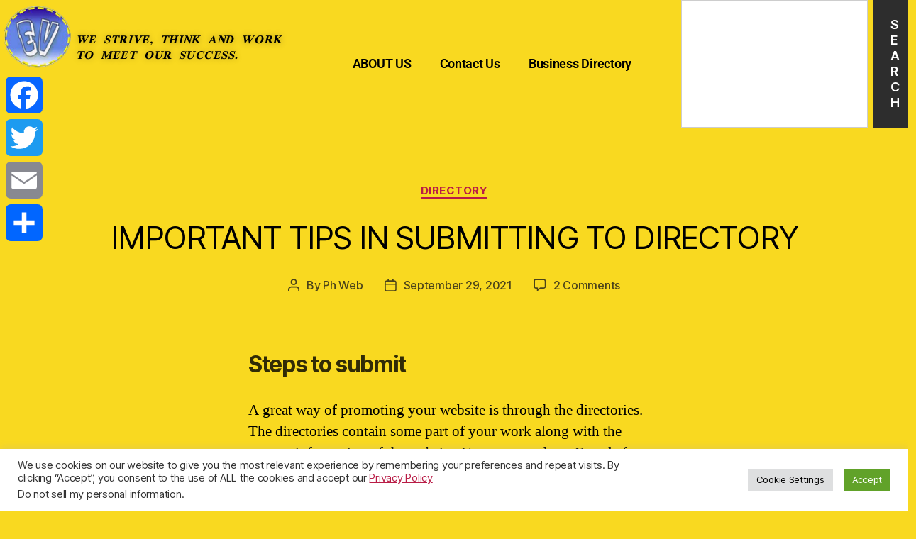

--- FILE ---
content_type: text/css
request_url: https://webdirectoryphil.com/wp-content/uploads/elementor/css/post-133598.css?ver=1768948771
body_size: 795
content:
.elementor-133598 .elementor-element.elementor-element-4d4a78d{--display:flex;--flex-direction:column;--container-widget-width:100%;--container-widget-height:initial;--container-widget-flex-grow:0;--container-widget-align-self:initial;--flex-wrap-mobile:wrap;}.elementor-widget-divider{--divider-color:var( --e-global-color-secondary );}.elementor-widget-divider .elementor-divider__text{color:var( --e-global-color-secondary );font-family:var( --e-global-typography-secondary-font-family ), Sans-serif;font-weight:var( --e-global-typography-secondary-font-weight );}.elementor-widget-divider.elementor-view-stacked .elementor-icon{background-color:var( --e-global-color-secondary );}.elementor-widget-divider.elementor-view-framed .elementor-icon, .elementor-widget-divider.elementor-view-default .elementor-icon{color:var( --e-global-color-secondary );border-color:var( --e-global-color-secondary );}.elementor-widget-divider.elementor-view-framed .elementor-icon, .elementor-widget-divider.elementor-view-default .elementor-icon svg{fill:var( --e-global-color-secondary );}.elementor-133598 .elementor-element.elementor-element-0f5bf41{--divider-border-style:stripes_tribal;--divider-color:#000;width:100%;max-width:100%;--divider-pattern-height:20px;}.elementor-133598 .elementor-element.elementor-element-0f5bf41 .elementor-divider-separator{width:100%;margin:0 auto;margin-center:0;}.elementor-133598 .elementor-element.elementor-element-0f5bf41 .elementor-divider{text-align:center;padding-block-start:15px;padding-block-end:15px;}.elementor-133598 .elementor-element.elementor-element-4b361aa{--display:grid;--min-height:0px;--e-con-grid-template-columns:repeat(3, 1fr);--e-con-grid-template-rows:repeat(1, 1fr);--gap:1px 1px;--row-gap:1px;--column-gap:1px;--grid-auto-flow:row;--justify-items:center;--align-items:center;}.elementor-133598 .elementor-element.elementor-element-4b361aa.e-con{--align-self:center;}.elementor-widget-text-editor{font-family:var( --e-global-typography-text-font-family ), Sans-serif;font-weight:var( --e-global-typography-text-font-weight );color:var( --e-global-color-text );}.elementor-widget-text-editor.elementor-drop-cap-view-stacked .elementor-drop-cap{background-color:var( --e-global-color-primary );}.elementor-widget-text-editor.elementor-drop-cap-view-framed .elementor-drop-cap, .elementor-widget-text-editor.elementor-drop-cap-view-default .elementor-drop-cap{color:var( --e-global-color-primary );border-color:var( --e-global-color-primary );}.elementor-133598 .elementor-element.elementor-element-2f96bb3 > .elementor-widget-container{padding:0px 0px 0px 0px;}.elementor-133598 .elementor-element.elementor-element-2f96bb3.elementor-element{--align-self:center;--order:99999 /* order end hack */;}.elementor-133598 .elementor-element.elementor-element-2f96bb3{--alignment:center;--grid-side-margin:7px;--grid-column-gap:7px;--grid-row-gap:7px;--grid-bottom-margin:7px;}.elementor-133598 .elementor-element.elementor-element-2f96bb3 .elementor-share-btn__icon{--e-share-buttons-icon-size:2.2em;}.elementor-133598 .elementor-element.elementor-element-2f96bb3 .elementor-share-btn{height:3.8em;}.elementor-133598 .elementor-element.elementor-element-b7f2220{--display:flex;--flex-direction:column;--container-widget-width:100%;--container-widget-height:initial;--container-widget-flex-grow:0;--container-widget-align-self:initial;--flex-wrap-mobile:wrap;}.elementor-133598 .elementor-element.elementor-element-34ff1a8{--divider-border-style:squared;--divider-color:#000;--divider-border-width:1px;--divider-pattern-height:20px;--divider-pattern-size:20px;}.elementor-133598 .elementor-element.elementor-element-34ff1a8 .elementor-divider-separator{width:92%;margin:0 auto;margin-center:0;}.elementor-133598 .elementor-element.elementor-element-34ff1a8 .elementor-divider{text-align:center;padding-block-start:15px;padding-block-end:15px;}.elementor-133598 .elementor-element.elementor-element-61c236b{--display:flex;--flex-direction:column;--container-widget-width:100%;--container-widget-height:initial;--container-widget-flex-grow:0;--container-widget-align-self:initial;--flex-wrap-mobile:wrap;}.elementor-theme-builder-content-area{height:400px;}.elementor-location-header:before, .elementor-location-footer:before{content:"";display:table;clear:both;}@media(max-width:1024px){.elementor-133598 .elementor-element.elementor-element-4b361aa{--grid-auto-flow:row;} .elementor-133598 .elementor-element.elementor-element-2f96bb3{--grid-side-margin:7px;--grid-column-gap:7px;--grid-row-gap:7px;--grid-bottom-margin:7px;}}@media(min-width:768px){.elementor-133598 .elementor-element.elementor-element-4b361aa{--width:67%;}}@media(max-width:767px){.elementor-133598 .elementor-element.elementor-element-4b361aa{--e-con-grid-template-columns:repeat(1, 1fr);--e-con-grid-template-rows:repeat(1, 1fr);--grid-auto-flow:row;} .elementor-133598 .elementor-element.elementor-element-2f96bb3{--grid-side-margin:7px;--grid-column-gap:7px;--grid-row-gap:7px;--grid-bottom-margin:7px;}}